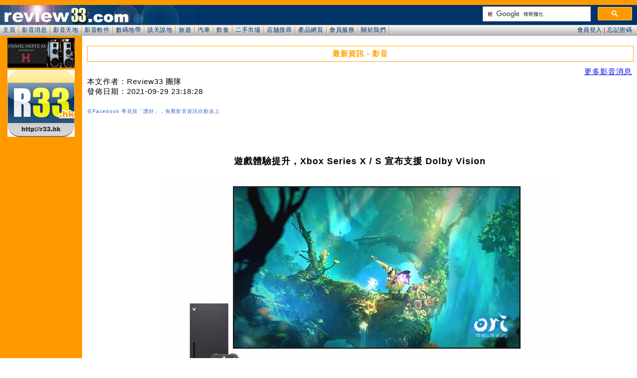

--- FILE ---
content_type: text/html; charset=UTF-8
request_url: https://www.review33.com/news/news.php?news_id=20210929231828
body_size: 20102
content:

<!DOCTYPE HTML PUBLIC "-//W3C//DTD HTML 4.01 Transitional//EN"
"http://www.w3.org/TR/html4/loose.dtd">
<html>
<head>
<meta http-equiv="Content-Type" content="text/html; charset=utf-8" />
<meta name="keywords" content="R33, hi-fi,CD,LP,DVD,Blu-ray,4K,影音產品,家庭影院,數碼電視,錄影機,DVD影碟機,投影機,Plasma,LCD,電視機,AV擴音機,揚聲器,擴音機,接線,膽機">
<meta name="description" content="R33, review,cd,dvd,lp,Blu-ray,hifi,用家意見,影音天地,數碼地帶,談天說地,飲飲食食,二手市場,產品網頁">
<link href="/css/base.css" rel="stylesheet" type="text/css" />
<link href="/css/home.css" rel="stylesheet" type="text/css" />
<link rel="icon" type='image/png' sizes='256x256' href="/images/icons/icon-256.png" />
<!-- selectmedia Header -->
<script> !(function () { window.googletag = window.googletag || {}; window.vmpbjs = window.vmpbjs || {}; window.vpb = window.vpb || {}; vpb.fastLoad = true; googletag.cmd = googletag.cmd || []; vmpbjs.cmd = vmpbjs.cmd || []; var cmds = googletag.cmd.slice(0) || []; googletag.cmd.length=0; var ready = false; function exec(cb) { return cb.call(googletag); } googletag.cmd.push(function () { googletag.cmd.unshift = function (cb) { if (ready) { return exec(cb); } cmds.unshift(cb); if (cb._startgpt) { ready = true; cmds.forEach(cb=> { exec(cb); }); } }; googletag.cmd.push = function (cb) { if (ready) { return exec(cb); } cmds.push(cb); }; }); googletag.cmd.push = function (cb) { cmds.push(cb) }; googletag.cmd.unshift = function (cb) { cmds.unshift(cb); if (cb._startgpt) { ready = true; if (googletag.apiReady) { cmds.forEach(function (cb) { googletag.cmd.push(cb); }) } else { googletag.cmd = cmds; } } }; var dayMs = 36e5, cb = parseInt(Date.now() / dayMs), vpbSrc = '//player.hb.selectmedia.asia/prebidlink/' + cb + '/wrapper_hb_308231_6921.js', pbSrc = vpbSrc.replace('wrapper_hb', 'hb'), gptSrc = '//securepubads.g.doubleclick.net/tag/js/gpt.js', c = document.head || document.body || document.documentElement; function loadScript(src, cb) { var s = document.createElement('script'); s.src = src; s.defer=false; c.appendChild(s); s.onload = cb; s.onerror = function(){ var fn = function(){}; fn._startgpt = true; googletag.cmd.unshift(fn); }; return s; } loadScript(pbSrc); loadScript(gptSrc); loadScript(vpbSrc); })() </script>
<!-- Google Ad Manager Header -->
<script async src="https://securepubads.g.doubleclick.net/tag/js/gpt.js"></script>
<script>
  window.googletag = window.googletag || {cmd: []};
  googletag.cmd.push(function() {
    googletag.defineSlot('/8339724/review33_top_banner_728x90', [[728, 90], [970, 90], [970, 250]], 'div-gpt-ad-1598663279141-0').addService(googletag.pubads());
    googletag.pubads().enableSingleRequest();
    googletag.enableServices();
  });
</script>
<script>
  window.googletag = window.googletag || {cmd: []};
  googletag.cmd.push(function() {
    googletag.defineSlot('/8339724/review33_bottom_banner_728x90', [[970, 250], [970, 90], [728, 90]], 'div-gpt-ad-1598355968370-0').addService(googletag.pubads());
    googletag.pubads().enableSingleRequest();
    googletag.enableServices();
  });
</script>
<script>
  window.googletag = window.googletag || {cmd: []};
  googletag.cmd.push(function() {
    googletag.defineSlot('/8339724/review33_bottom_rect_336x280', [[300, 250], [336, 280]], 'div-gpt-ad-1598355697251-0').addService(googletag.pubads());
    googletag.pubads().enableSingleRequest();
    googletag.enableServices();
  });
</script>
<!-- Google Analytics -->
<!-- Google tag (gtag.js) -->
<script async src="https://www.googletagmanager.com/gtag/js?id=AW-830440933"></script>
<script>
  window.dataLayer = window.dataLayer || [];
  function gtag(){dataLayer.push(arguments);}
  gtag('js', new Date());

  gtag('config', 'AW-830440933');
</script>
<script>
  window.googletag = window.googletag || {cmd: []};
  googletag.cmd.push(function() {
    googletag.defineSlot('/8339724/review33_top_skyscraper_160x600', [160, 600], 'div-gpt-ad-1592485250209-0').addService(googletag.pubads());
    googletag.pubads().enableSingleRequest();
    googletag.enableServices();
  });
</script><title>review33.com: 最新資訊 - 影音: 遊戲體驗提升，Xbox Series X / S 宣布支援 Dolby Vision</title>
<meta name="description" content=" : review33">
<meta property="og:title" content="遊戲體驗提升，Xbox Series X / S 宣布支援 Dolby Vision" />
<meta property="og:url" content="http://www.review33.com/news/news.php?news_id=20210929231828" />
<meta property="og:description" content="www.review33.com">
<meta property="og:image" content="https://www.review33.com/news/av/2021/20210929231828_1.jpg">
<link href="/css/photoblog.css" rel="stylesheet" type="text/css" />
<style type="text/css">
<!--
#comments {
	/* 
	width: 100%;
	background-color: #e6e6e6;
	font: 1em "Lucida Grande", Lucida, Verdana, sans-serif; 
	*/
}

#comments .comment-wrap {
	height: 100%;
	width: 95%;
	overflow: auto;
	margin: 0 0 12px 0;
	padding: 10px 10px 10px;
	clear: both;
	background-color: #fff;
	border: 1px solid #EAEAEA;
}

#comments .alt {
	background-color: #F6F6F6;
}

#comments .comment-wrap .right {
	font-size: 80%;
	float: right;
}

/* Normal Bubble */
#comments .bubble {
	width: 97%;
	/* font-size: 0.75em; */
	margin-left:10px;
	margin-bottom: 30px;
}

#comments .bubble blockquote {
	margin: 0px;
	padding: 0px;
	border: 1px solid #c9c2c1;
	background-color: #fff;
}

#comments .bubble blockquote p {
	margin: 10px;
	padding: 0px;
}

#comments .bubble cite {
	position: relative;
	margin: 0px;
	padding: 7px 0px 0px 7px;
	top: 6px;
	background: transparent url(tip.gif) no-repeat 20px 0;
	font-style: normal;
}

#content {
	font-size: 1.1em;
	line-height:130%;
	letter-spacing:1px;
}

img {
    max-width: 100%;
    height: auto;
    width: auto\9; /* ie8 */
}

-->
</style>

</head>

<body>

<div id="wrapper">
	<div id="header"><!-- <meta http-equiv="Content-Type" content="text/html; charset=utf-8" /> -->
		<div style="width:300px; float: right; margin-top:3px; max-height: 40px; overflow: hidden;">
			<script async src="https://cse.google.com/cse.js?cx=partner-pub-1527142620239234:8749187905"></script>
			<div class="gcse-searchbox-only"></div>
		</div>
</div>
	<div id="menu"><link href="/css/base.css" rel="stylesheet" type="text/css" />
<link href="/css/home.css" rel="stylesheet" type="text/css" />

<script language="JavaScript" type="text/javascript">
function openWin(name, url) {
	args =	'top=200' +  
		'screenX=200' +
		',left=200' + 
		'screenY=200' + 
		',width=450' + 
		',height=250' + 
		',resizable=1' + 
		',scrollbars=0' + 
		',menubar=0';
	newWin = window.open(url, name, args)
}
function login(id,msg) {
	document.getElementById("header").innerHTML = "<iframe id='reply' scrolling='no' width='100%' height='40px' frameborder='0' src='/member/hlogin.php' ></iframe>";  
	scroll(0,0);
	return false;
}
</script>

<div id="menuitem"> 
  <ul>
<li><a href='/' target='_top' >主頁</a></li><li><a href='/news/' target='_top' >影音消息</a></li><li><a href='/avforum/' target='_top' >影音天地</a></li><li><a href='/software/' target='_top' >影音軟件</a></li><li><a href='/digital/' target='_top' >數碼地帶</a></li><li><a href='/discuss/' target='_top' >談天說地</a></li><li><a href='/travel/' target='_top' >旅遊</a></li><li><a href='/car/' target='_top' >汽車</a></li><li><a href='/food/' target='_top' >飲食</a></li><li><a href='/2ndhand/' target='_top' >二手市場</a></li><li><a href='/storedir/' target='_top' >店舖搜尋</a></li><li><a href='/hotlink/' target='_top' >產品網頁</a></li><li><a href='/member/' target='_top' >會員服務</a></li><li><a href='/about.php' target='_top' >關於我們</a></li>  </ul>
</div>

<div id="menu_login">
<a href="javascript:openWin('loginWin','/member/login.php')" onclick="return login(1);">會員登入</a> | <a href="/member/index_new.php#losepin" target="_top">忘記密碼</a></div>
</div>
	<div id="container">
		<div id="primary">
			<div id="content">
<div align='center' style='clear:both;'><center>
<!-- GAM/8339724/review33_top_banner_728x90 -->
<div id='div-gpt-ad-1598663279141-0'>
  <script>
    googletag.cmd.push(function() { googletag.display('div-gpt-ad-1598663279141-0'); });
  </script>
</div>
</center></div>

				<div id="PageHeader">最新資訊 - 影音</div>

<!-- Main Content Start Here  -->		 

<div style='text-align: right;'><a href='/news/news_all.php?section=av'>更多影音消息</a></div>本文作者：Review33 團隊<br>發佈日期：2021-09-29 23:18:28<br><br><!-- facebook Button BEGIN -->
<font size="-2" color="#3366CC">在Facebook 專頁按「讚好」，免費影音資訊自動送上</font><br>
<iframe src="https://www.facebook.com/plugins/likebox.php?href=https%3A%2F%2Fwww.facebook.com%2Fpages%2FReview33%2F109699189106434&amp;width=400&amp;colorscheme=light&amp;show_faces=false&amp;stream=false&amp;header=false&amp;height=62" scrolling="no" frameborder="0" style="border:none; overflow:hidden; width:400px; height:62px;" allowTransparency="true"></iframe>
<!-- facebook Button END --><h3 style="text-align: center;">遊戲體驗提升，Xbox Series X / S 宣布支援 Dolby Vision</h3> 
<div style="text-align: center;"><img width="800" height="536" alt="遊戲體驗提升，Xbox Series X / S 宣布支援 Dolby Vision" title="遊戲體驗提升，Xbox Series X / S 宣布支援 Dolby Vision" style="width: 800px; height: 536px;" src="https://www.review33.com/news/av/2021/20210929231828_1.jpg" /><br /> 
</div> 
<div><br /> 
</div> 
<div>Microsoft 於美國當地時間 9 月 28 日宣布，旗下 Xbox Series X / S 將會有超過 100 款優化的 HDR 遊戲將兼容 Dolby Vision，意味著未來將會越來越多遊戲像《光環：無限》一樣，能充分利用 Dolby Vision 的優勢，為用戶提供更佳的遊玩感受。
</div> 
<div><br />據 Microsoft 所稱，為了讓用戶提供最佳的遊戲體驗，完整地呈現完美的音頻和視覺效果，因此他們與 Dolby 合作，早於 2017 年時已將杜比全景聲（Dolby Atmos）引入至 Xbox 上代平台，並於 2020 年時 Xbox Series X / S 更成為首台支持 Dolby Atmos 遊戲的主機，時至今日，終於讓 Dolby Vision 於 Xbox 平台登場。
</div> 
<div><br />如要獲得最佳 Dolby Vision 遊戲體驗，首先用戶的電視必須支援 Dolby Vision，同時將相關設置開啟，屆時支援 Dolby Vision 的遊戲便能自動作出對應。透過 Dolby Vision，游戲的亮度、色彩、對比度和細節均能提升到一個新的水平。
</div> 
<div><br />此外，這次 Xbox Series X / S 還兼容許多新功能，如自動低延遲模式（ALLM）、光線追踪、可變刷新率（VRR） 以及 120FPS 速率等，不過相關的功能需配合能支援的電視。
</div> 
<div><br />目前 Microsoft 正提供所需要的工具，並與開發人員緊密合作，以便在遊戲中充分利用 Dolby Vision，確保支援 Dolby Vision 的遊戲數量陸續增加。
</div> 
<div><br />據&nbsp;Microsoft&nbsp;所指，開發人員能透過 Xbox 平台內置功能來實現，亦能選擇將該技術直接運用於遊戲引擎內，相信未來日子將會有數以千計的遊戲，能透過 Xbox Series X / S 的 Dolby Vision 強化技術，帶來畫質的改善。
</div> 
<div><br />資料來源：<a target="_blank" href="https://news.xbox.com/en-us/2021/09/28/dolby-vision-gaming-now-available-on-xbox-series-x-s/">https://news.xbox.com/en-us/2021/09/28/dolby-vision-gaming-now-available-on-xbox-series-x-s/</a> 
</div> 
<div><br />影片介紹：<a target="_blank" href="https://www.youtube.com/watch?v=c_O9bSc-iDU">https://www.youtube.com/watch?v=c_O9bSc-iDU</a> 
</div><br>Last modified: 2021-09-29 23:18:28<br><br><br><hr><a href='/avforum/index.php?topic=35210930015153'><h3>發表您對 &lt; 遊戲體驗提升，Xbox Series X / S 宣布支援 Dolby Vision &gt; 的意見</h3></a><br><div id='comments'></div><div style='margin-top:5px;padding:0px;overflow:hidden;'></div>
<div style="display: flex; width: 100%;">
  <div style="width: 350px; flex-shrink: 0;">
    <div style="width: 350px; height: 250px; id="selectmedia">

<script async src="https://pagead2.googlesyndication.com/pagead/js/adsbygoogle.js?client=ca-pub-1527142620239234"
     crossorigin="anonymous"></script>
<!-- 336x280, review33 -->
<ins class="adsbygoogle"
     style="display:block"
     data-ad-client="ca-pub-1527142620239234"
     data-ad-slot="7085790339"
     data-ad-format="auto"
     data-full-width-responsive="true"></ins>
<script>
     (adsbygoogle = window.adsbygoogle || []).push({});
</script>

    </div>
    <div>
<script async src="https://pagead2.googlesyndication.com/pagead/js/adsbygoogle.js?client=ca-pub-1527142620239234"
     crossorigin="anonymous"></script>
<!-- 336x280, review33 -->
<ins class="adsbygoogle"
     style="display:block"
     data-ad-client="ca-pub-1527142620239234"
     data-ad-slot="7085790339"
     data-ad-format="auto"
     data-full-width-responsive="true"></ins>
<script>
     (adsbygoogle = window.adsbygoogle || []).push({});
</script>
    </div>
  </div>
  <div style="flex-grow: 1;">
<div style="height:120px; padding:5px 5px 5px 5px; background-color:#F4F4F4; line-height:125%;">
<div style='float: left; width: 50px; height: 50px; border: solid 1px #e4e4e4; overflow: hidden;'>
		<a href='https://www.review33.com/ad/soundchamber/ad54.php' target='_blank' style='text-decoration:none;'>
		<img src='https://www.review33.com//ad/soundchamber/icon54.jpg' width='50' height='50' border='0' /></div>
		<div style='margin-left: 55px; display:block;'>
		<span style='color:#0000FF;display:block;'>最新資訊 - 市場</span>
		</div>
		<span style='color:#454545; display:block;'>百搭高級音響有限公司The Sound Chamber</span>
		<span style='color:#339900; display:block;'>2026-01-21</span></a><br>
<div style='float: left; width: 50px; height: 50px; border: solid 1px #e4e4e4; overflow: hidden;'>
		<a href='https://www.review33.com/ad/wisesound/ad42.php' target='_blank' style='text-decoration:none;'>
		<img src='https://www.review33.com//ad/wisesound/icon42.jpg' width='50' height='50' border='0' /></div>
		<div style='margin-left: 55px; display:block;'>
		<span style='color:#0000FF;display:block;'>最新資訊 - 市場</span>
		</div>
		<span style='color:#454545; display:block;'>駿韻音響有限公司Wise Sound Supplies Ltd.</span>
		<span style='color:#339900; display:block;'>2026-01-21</span></a><br>

</div>
<div style="height:380px; padding:5px 5px 5px 5px; background-color:#F4F4F4; line-height:125%;">
	<div style="float: left; width: 50px; height: 50px; border: solid 1px #e4e4e4; overflow: hidden;">
		<a href="/news/news.php?news_id=20260120223151" target="_top" style="text-decoration:none;">
		<img src="/news/av/2026/20260120223151_200_150.jpg" width="50" height="50" border="0" /></div>
		<div style="margin-left: 55px; display:block;">
		<span style="color:#0000FF;display:block;">最新資訊 - 影音</span>
		</div>
		<span style="color:#454545; display:block;">Sony 將電視與音響事業分拆，移轉至 TCL 持股 51% 的合資公司</span>
		<span style="color:#339900; display:block;">2026-01-20</span></a><br>
	<div style="float: left; width: 50px; height: 50px; border: solid 1px #e4e4e4; overflow: hidden;">
		<a href="/news/news.php?news_id=20260119234930" target="_top" style="text-decoration:none;">
		<img src="/news/av/2026/20260119234930_200_150.jpg" width="50" height="50" border="0" /></div>
		<div style="margin-left: 55px; display:block;">
		<span style="color:#0000FF;display:block;">最新資訊 - 影音</span>
		</div>
		<span style="color:#454545; display:block;">miniDSP 發表全新 Tide16 AV-DSP 多聲道處理器</span>
		<span style="color:#339900; display:block;">2026-01-20</span></a><br>
	<div style="float: left; width: 50px; height: 50px; border: solid 1px #e4e4e4; overflow: hidden;">
		<a href="/news/news.php?news_id=20260117001035" target="_top" style="text-decoration:none;">
		<img src="/news/av/2026/20260117001035_200_150.jpg" width="50" height="50" border="0" /></div>
		<div style="margin-left: 55px; display:block;">
		<span style="color:#0000FF;display:block;">最新資訊 - 影音</span>
		</div>
		<span style="color:#454545; display:block;">Netflix 與 Sony Pictures Entertainment 達成全新 Pay-1 合作，首度實現全球涵蓋</span>
		<span style="color:#339900; display:block;">2026-01-17</span></a><br>
	<div style="float: left; width: 50px; height: 50px; border: solid 1px #e4e4e4; overflow: hidden;">
		<a href="/news/news.php?news_id=20260115235424" target="_top" style="text-decoration:none;">
		<img src="/news/av/2026/20260115235424_200_150.jpg" width="50" height="50" border="0" /></div>
		<div style="margin-left: 55px; display:block;">
		<span style="color:#0000FF;display:block;">最新資訊 - 影音</span>
		</div>
		<span style="color:#454545; display:block;">FX-AUDIO 推出全新內建低通濾波器的單聲道放大器「FX-W1001J」</span>
		<span style="color:#339900; display:block;">2026-01-16</span></a><br>
	<div style="float: left; width: 50px; height: 50px; border: solid 1px #e4e4e4; overflow: hidden;">
		<a href="/news/news.php?news_id=20260114224554" target="_top" style="text-decoration:none;">
		<img src="/news/av/2026/20260114224554_200_150.jpg" width="50" height="50" border="0" /></div>
		<div style="margin-left: 55px; display:block;">
		<span style="color:#0000FF;display:block;">最新資訊 - 影音</span>
		</div>
		<span style="color:#454545; display:block;">AIM Electronics 推出採用高機能三層屏蔽結構的音響專用「NAV」系列 LAN 線材</span>
		<span style="color:#339900; display:block;">2026-01-14</span></a><br>
	<div style="float: left; width: 50px; height: 50px; border: solid 1px #e4e4e4; overflow: hidden;">
		<a href="/news/news.php?news_id=20260114004156" target="_top" style="text-decoration:none;">
		<img src="/news/av/2026/20260114004156_200_150.jpg" width="50" height="50" border="0" /></div>
		<div style="margin-left: 55px; display:block;">
		<span style="color:#0000FF;display:block;">最新資訊 - 影音</span>
		</div>
		<span style="color:#454545; display:block;">支援 48Gbps 傳輸，Sanwa Supply 推出全新纖薄型 HDMI 線材「KM-HD20-US 系列」</span>
		<span style="color:#339900; display:block;">2026-01-14</span></a><br>
</div>
  </div>
</div>


	

<!-- Main Content End Here  -->
            </div>
		</div>
		<div id="advestisement"><p><A href="http://www.thesoundchamber.com.hk/sc/" target="_blank"><IMG style = "background-color:#ffffff" border=0 height=60 width =135 alt="The Sound Chamber -- 百搭高級音響有限公司" src="/ad/soundchamber/small_icon03.gif" ></a></p><p><A href="/mobile.php" ><IMG height=135 width =135 alt="review33 on mobile" src="/ad/review33/135x135.gif" border=0 ></a></p><p><CENTER>

<!-- GAM/8339724/review33_top_skyscraper_160x600 -->
<div id='div-gpt-ad-1592485250209-0' style='width: 160px; height: 600px;'>
  <script>
	googletag.cmd.push(function() { googletag.display('div-gpt-ad-1592485250209-0'); });
  </script>
</div>

<script async src="//pagead2.googlesyndication.com/pagead/js/adsbygoogle.js"></script>
<ins class="adsbygoogle"
     style="display:inline-block;width:160px;height:600px"
     data-ad-client="ca-pub-1527142620239234"
     data-ad-slot="3086266084"></ins>
<script>
     (adsbygoogle = window.adsbygoogle || []).push({});
</script></CENTER></p>
<p><CENTER>
<!-- review33.com_all_160x600_top -->
<script type="text/javascript" async src="//agent.aralego.com/sdk"></script>
<ins class="ucfad_async" style="display:inline-block;width:160px;height:600px" data-ad_unit_id="ad-833D4947E4DA88BFB7E7A7264922DBE"></ins>
<script>
  (ucfad_async = window.ucfad_async||[]).push({});
</script></CENTER></p>
<p><A href="/adhere.php" ><IMG border=0 height=60 width =135 src="/images/small_banner.gif" alt="adhere" /></a></p>

</div>
	</div>
</div>
</body>
</html>


--- FILE ---
content_type: text/html; charset=utf-8
request_url: https://www.google.com/recaptcha/api2/aframe
body_size: 105
content:
<!DOCTYPE HTML><html><head><meta http-equiv="content-type" content="text/html; charset=UTF-8"></head><body><script nonce="9SoT-x-Gfyr5M7c7YvdO8w">/** Anti-fraud and anti-abuse applications only. See google.com/recaptcha */ try{var clients={'sodar':'https://pagead2.googlesyndication.com/pagead/sodar?'};window.addEventListener("message",function(a){try{if(a.source===window.parent){var b=JSON.parse(a.data);var c=clients[b['id']];if(c){var d=document.createElement('img');d.src=c+b['params']+'&rc='+(localStorage.getItem("rc::a")?sessionStorage.getItem("rc::b"):"");window.document.body.appendChild(d);sessionStorage.setItem("rc::e",parseInt(sessionStorage.getItem("rc::e")||0)+1);localStorage.setItem("rc::h",'1768952453442');}}}catch(b){}});window.parent.postMessage("_grecaptcha_ready", "*");}catch(b){}</script></body></html>

--- FILE ---
content_type: application/javascript; charset=utf-8
request_url: https://fundingchoicesmessages.google.com/f/AGSKWxW4MVAdLNP4Hsosdn9HvArMKIpKrJFFWMLJq6MlbQA01WCE_H2g9qS0gsm_N5eEWntma4EF7abiDJNX58mOXvXEQA9ULu6YaMC1e_0HNEyePK371b2zYWZE0GG0TPHrkVcD17nfwGyqsdtjaivLZ4Tc5E0X4ucutIm00LeE5BmO_h-otITnFwbD0R3j/_/ads/box300.-article-ad./rollad./adv.php/root_ad.
body_size: -1292
content:
window['6758478a-cd53-4a69-a219-b291a683a1af'] = true;

--- FILE ---
content_type: application/javascript; charset=utf-8
request_url: https://fundingchoicesmessages.google.com/f/AGSKWxUK6McySicMHdVJYAqOwrZPdEQwAElUIwLHFWz73nEW12NNEvyi5wbmxZi8N_ij-zDVZLcx7JJv_VVaWnBKTHKTO6vQMnVsq3JtaVlcMx6HRhP9HPjwc2e69kQnekvdH7pBp1YxqQ==?fccs=W251bGwsbnVsbCxudWxsLG51bGwsbnVsbCxudWxsLFsxNzY4OTUyNDUzLDU2MzAwMDAwMF0sbnVsbCxudWxsLG51bGwsW251bGwsWzcsOSw2XSxudWxsLDIsbnVsbCwiZW4iLG51bGwsbnVsbCxudWxsLG51bGwsbnVsbCwzXSwiaHR0cHM6Ly93d3cucmV2aWV3MzMuY29tL25ld3MvbmV3cy5waHAiLG51bGwsW1s4LCI5b0VCUi01bXFxbyJdLFs5LCJlbi1VUyJdLFsxOSwiMiJdLFsxNywiWzBdIl0sWzI0LCIiXSxbMjksImZhbHNlIl1dXQ
body_size: 213
content:
if (typeof __googlefc.fcKernelManager.run === 'function') {"use strict";this.default_ContributorServingResponseClientJs=this.default_ContributorServingResponseClientJs||{};(function(_){var window=this;
try{
var qp=function(a){this.A=_.t(a)};_.u(qp,_.J);var rp=function(a){this.A=_.t(a)};_.u(rp,_.J);rp.prototype.getWhitelistStatus=function(){return _.F(this,2)};var sp=function(a){this.A=_.t(a)};_.u(sp,_.J);var tp=_.ed(sp),up=function(a,b,c){this.B=a;this.j=_.A(b,qp,1);this.l=_.A(b,_.Pk,3);this.F=_.A(b,rp,4);a=this.B.location.hostname;this.D=_.Fg(this.j,2)&&_.O(this.j,2)!==""?_.O(this.j,2):a;a=new _.Qg(_.Qk(this.l));this.C=new _.dh(_.q.document,this.D,a);this.console=null;this.o=new _.mp(this.B,c,a)};
up.prototype.run=function(){if(_.O(this.j,3)){var a=this.C,b=_.O(this.j,3),c=_.fh(a),d=new _.Wg;b=_.hg(d,1,b);c=_.C(c,1,b);_.jh(a,c)}else _.gh(this.C,"FCNEC");_.op(this.o,_.A(this.l,_.De,1),this.l.getDefaultConsentRevocationText(),this.l.getDefaultConsentRevocationCloseText(),this.l.getDefaultConsentRevocationAttestationText(),this.D);_.pp(this.o,_.F(this.F,1),this.F.getWhitelistStatus());var e;a=(e=this.B.googlefc)==null?void 0:e.__executeManualDeployment;a!==void 0&&typeof a==="function"&&_.To(this.o.G,
"manualDeploymentApi")};var vp=function(){};vp.prototype.run=function(a,b,c){var d;return _.v(function(e){d=tp(b);(new up(a,d,c)).run();return e.return({})})};_.Tk(7,new vp);
}catch(e){_._DumpException(e)}
}).call(this,this.default_ContributorServingResponseClientJs);
// Google Inc.

//# sourceURL=/_/mss/boq-content-ads-contributor/_/js/k=boq-content-ads-contributor.ContributorServingResponseClientJs.en_US.9oEBR-5mqqo.es5.O/d=1/exm=ad_blocking_detection_executable,kernel_loader,loader_js_executable,web_iab_tcf_v2_signal_executable/ed=1/rs=AJlcJMwtVrnwsvCgvFVyuqXAo8GMo9641A/m=cookie_refresh_executable
__googlefc.fcKernelManager.run('\x5b\x5b\x5b7,\x22\x5b\x5bnull,\\\x22review33.com\\\x22,\\\x22AKsRol8WIGuYPY5o-K_Unc9Rr7GWZkuqo45k7S_fttxj_a1rFBZ7UFbsnRT1phSRi8iTLDOklkeRdYrt83V2RNrBCeIWsbe8ZfBLhwPTzZmlpS3DCxt46Y4RpVJ7xUQedTcKCb5jz-RgmZcuWQ2rAuibOfZfgRT4-A\\\\u003d\\\\u003d\\\x22\x5d,null,\x5b\x5bnull,null,null,\\\x22https:\/\/fundingchoicesmessages.google.com\/f\/AGSKWxUklnGQ9rEf6p6FRh0pc0Am4i5Bo6oS5y7KL_moeOVOvVu2W7rOmza0XKGZqfMOmUd-QxoVLE_slA11tWHvJgbCo-FyTWlwzpoZlxm0WN7BQ5qUP1SGrLt5jWPG2aPbGT5h41FA7Q\\\\u003d\\\\u003d\\\x22\x5d,null,null,\x5bnull,null,null,\\\x22https:\/\/fundingchoicesmessages.google.com\/el\/AGSKWxVuKfpiJgc4wI8UENOKqis6yywnjcFyVzXqyyG0EHpcQXb9z9e4p6v56IaHHN7x4gVL_EyS6Zg0uZoMumgWFkp0QieymIq8fxqiutoh0_uopzFEaFaNyETbcLKptjIG0kmQb2_36Q\\\\u003d\\\\u003d\\\x22\x5d,null,\x5bnull,\x5b7,9,6\x5d,null,2,null,\\\x22en\\\x22,null,null,null,null,null,3\x5d,null,\\\x22Privacy and cookie settings\\\x22,\\\x22Close\\\x22,null,null,null,\\\x22Managed by Google. Complies with IAB TCF. CMP ID: 300\\\x22\x5d,\x5b2,1\x5d\x5d\x22\x5d\x5d,\x5bnull,null,null,\x22https:\/\/fundingchoicesmessages.google.com\/f\/AGSKWxVozFexh3i2-dWT4Y7tDXf8oVO9Cz-wdIAjY1i5IpU-RM_-hHBwv8xDzIJR_TC3HMuW7FPrVlA1mzOuYggP0VuFM5skbLKiz7E-aZiVs_rAZ_9I-gEHgJMQ6DlvK3yukh0IlOUEKQ\\u003d\\u003d\x22\x5d\x5d');}